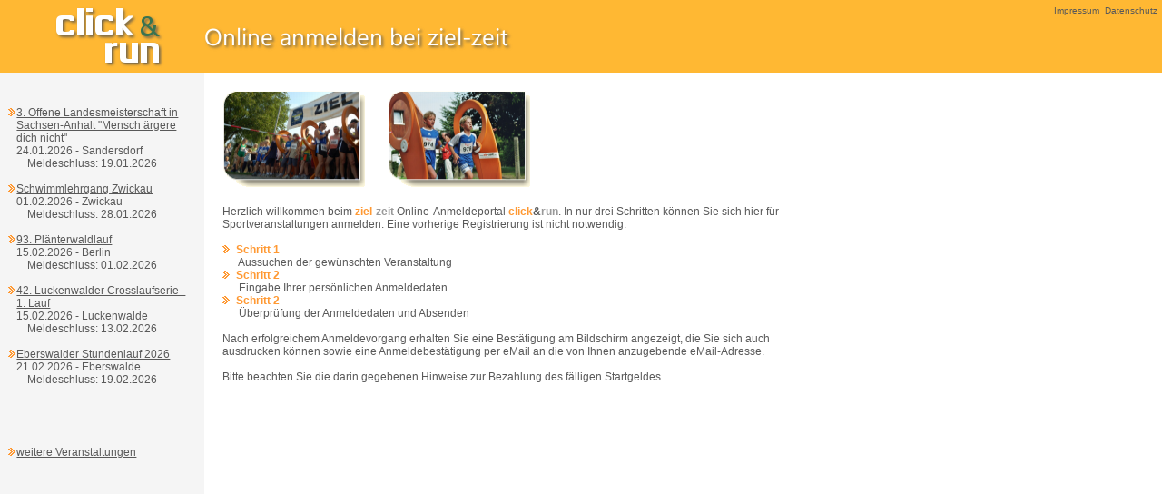

--- FILE ---
content_type: text/html; charset=UTF-8
request_url: https://anmeldung.laufauswertung.com/Anmeldung/reghome.php
body_size: 8770
content:
<html>
<head>
<!DOCTYPE html PUBLIC "-//W3C//DTD XHTML 1.0 Strict//EN" "http://www.w3.org/TR/xhtml1/DTD/xhtml1-strict.dtd">
<meta http-equiv="Content-Language" content="de">
<meta http-equiv="Content-Type" content="text/html; charset=UTF-8">
<link type="image/x-icon" rel="shortcut icon" href="favicon.ico">
<link rel="icon" type="image/png" href="favicon.png" sizes="48x48">
<meta name="viewport" content="width=device-width, initial-scale=1.0">
<link rel="stylesheet" type="text/css" href="format.css">

<!--JQuery-->
<link rel="stylesheet" href="JQuery/ui/jquery-ui.css">
<link rel="stylesheet" href="JQuery/ui/jquery-ui.theme.css">
<script src="JQuery/jquery-3.4.1.min.js" type="text/javascript"></script>
<script src="JQuery/ui/jquery-ui.min.js"></script>


<!--FancyBox  -->
<link rel="stylesheet" href="fancybox/dist/jquery.fancybox.css" />
<script src="fancybox/dist/jquery.fancybox.min.js"></script>

<script type="text/javascript">

/*Anzeige FancyBox*/
$('[data-fancybox]').fancybox({
    toolbar  : false,
    smallBtn : true
});

/*Layer, die nur im Mobilmodus sichtbar sind ein- und ausblenden*/
function openLayer(Layer) {
    var x = window.innerWidth * 0.95;
    document.getElementById(Layer).style.width = x + 'px';
    document.getElementById(Layer).style.left = 0;
}

function closeLayer(Layer, left) {
    document.getElementById(Layer).style.width = '0px';
    document.getElementById(Layer).style.left = left;
}

//Dialogboxen, die JQuery-UI nutzen
//Auswahlbox Ja/Nein
function confirm(title,msg,id,formvar,action,target)
  {
  //Zieldiv. über dem Meldung mittig angezeigt werden soll
  var mytarget = document.getElementById(target);
  //Variable für vertikale Positionierung des Meldefensters in bezug auf Zieldiv
  var pos_at = "top";
  if (mytarget == "MainWindow")
    {
    pos_at = "center";
    }

  //Breite von Target ermitteln, um MaxBreite festlegen zu können
  var elWidth = document.getElementById('MainWindow').clientWidth;
  var msgWidth = elWidth - 100;
  if (msgWidth > 400)
    {
    msgWidth = 400;
    }
  //dem body der aufrufenden Seite ein div hinzufügen, dass für die Dialogbox benötigt wird
  //wenn man das so macht, muss nicht auf jeder Seite ein solcher div vorgehalten werden
  $('body').append('<div id="dialog"><div id="dialogmsg"></div></div>');
  $('#dialogmsg').html(msg);           //anzuzeigenden Text in das div "dialogmsg" einfügen (als HTML, damit Formatierungen verwendet werden können
  $('#dialog').prop('title', title);   //Titel festlegen
  $('#dialog').dialog({                //ruft Dialog auf
      modal: true,                     //modales Fenster
      dialogClass: "no-close",         //verweist auf Klasse in CSS, die festlegt, das Close-Button nicht zu sehen ist
      closeOnEscape: false,            //nicht mit ESC schließbar
      height:'auto',                   //Höhe
      width:msgWidth,                  //Breite
      show: { duration: 400 },         //Einblenden in 400msec
      position: {my: "center",
                 at: pos_at,
                 of: mytarget,
                 collision: "fit"
      },
      buttons: {                       //Buttons
        "Ja": function () {
            $(this).dialog('close');   //Funktion des Buttons
            callback(true,id,formvar,action);    //Rückgabewerte: true/false, ID des betreffenden Datensatzes, Bezeichner der abzusendenen Form, Aktion, die ausgelöst werder soll
        },

        "Nein": function () {
            $(this).dialog('close');
            callback(false,id,formvar,action);
        }
      }
    });
  document.getElementById("dialogmsg").style.textAlign = "center";
  }

//Infobox
function inform(title,msg,target)
  {
  //Zieldiv. über dem Meldung mittig angezeigt werden soll
  var mytarget = document.getElementById(target);
  //Variable für vertikale Positionierung des Meldefensters in bezug auf Zieldiv
  var pos_at = "top";
  if (target == "MainWindow")
    {
    pos_at = "center";
    }
  //Breite von Target ermitteln, um MaxBreite festlegen zu können
  var elWidth = document.getElementById('MainWindow').clientWidth;
  var msgWidth = elWidth - 100;
  if (msgWidth > 400)
    {
    msgWidth = 400;
    }
  if (msgWidth < 300)
    {
    msgWidth = 300;
    }

  //Zeilenumbrüche aus Meldung in HTML-Umbrüche umsetzen
  resmsg = msg.replace(/\n/g,'<br>');

  $('body').append('<div id="dialog"><div id="dialogmsg"></div></div>');
  $('#dialogmsg').html(resmsg);        //anzuzeigenden Text in das div "dialogmsg" einfügen (als HTML, damit Formatierungen verwendet werden können
  $('#dialog').prop('title', title);   //Titel festlegen
  $('#dialog').dialog({                //ruft Dialog auf
      modal: true,                     //modales Fenster
      closeOnEscape: false,            //nicht mit ESC schließbar
      height:'auto',                   //Höhe
      width: msgWidth,
      closeText: "Schließen",          //falls Close-Button sichtbar wäre, dann ist das der Tooltip dafür
      show: { duration: 400 },         //Einblenden in 400msec
      position: {my: "center",
                 at: pos_at,
                 of: mytarget,
                 collision: "fit"
      },
      buttons: {                       //Buttons
        "OK": function () {
            $(this).dialog('close');   //Funktion des Buttons
        }
      }
    });
  }

function StrInsert(strSrc,intPos,strIns)
{
return strSrc.substring(0,intPos) + strIns + strSrc.substring(intPos,strSrc.length);
}

function doGetCaretPosition (ctrl) {
	var CaretPos = 0;
	// IE Support
	if (document.selection) {

		ctrl.focus ();
		var Sel = document.selection.createRange ();

		Sel.moveStart ('character', -ctrl.value.length);

		CaretPos = Sel.text.length;
	}
	// Firefox support
	else if (ctrl.selectionStart || ctrl.selectionStart == '0')
		CaretPos = ctrl.selectionStart;
	return (CaretPos);

}

function setCaretPosition(ctrl, pos){
	if(ctrl.setSelectionRange)
	{
		ctrl.focus();
		ctrl.setSelectionRange(pos,pos);
	}
	else if (ctrl.createTextRange) {
		var range = ctrl.createTextRange();
		range.collapse(true);
		range.moveEnd('character', pos);
		range.moveStart('character', pos);
		range.select();
	}
}

function getKeyCode(event)
{
  var e = event || window.event;
  return e.keyCode;
}

function CheckPlaceHolder(placeholder,valuestr)
{
var strlen = valuestr.length;
var phlen = placeholder.length;
var mychar = '';
formaterror = false;
//Formatprüfung der Eingabe an Hand des hinterlegten Placeholders
if (strlen != phlen)         //beides hat nicht die gleiche Länge
  {
  formaterror = true;
  }
else
  {
  for (var i=0;i<phlen;i++)
    {
    var phstr = placeholder[i];
    var tstr = valuestr[i];
    if (formaterror == false)
      {
      //Zahlen
      if (phstr == 'h' || phstr == 'm' || phstr == 's' || phstr == '0')
        {
        if (isNaN(tstr))
          {
          formaterror = true;
          }
        };
      };
    if (formaterror == false)
      {
      if (phstr == ':' || phstr == '.' || phstr == ',' || phstr == '-')
        {
        if (tstr != phstr)
          {
          formaterror = true;
          }
        }
      }
    }
  }
if (formaterror == false)
  {
  if (placeholder == 'hh:mm')
    {
    var chktime = valuestr.split(":");
    if (chktime[0] > 23 || chktime[1] > 59)
      {
      formaterror = true;
      }
    }
  }

return formaterror;
}

function CheckValidResult(ResultStr)
{
//auf gültige Ergebnisangabe mittels regulärem Ausdruck prüfen
//zur Zeit auf Ergebnisse bis 9:59:59 beschränkt
//keine Distanzangabe, keine längere Laufzeit
var regexp = /[0-9]:[0-5][0-9]:[0-5][0-9]/;
var correct = regexp.test(ResultStr);
return correct;
}

function GetNextDay(S_OldDate)
{
if (S_OldDate != '')
  {
  var D_OldDate = S_OldDate.split(".");
  var OldDay = new Date(Date.UTC(D_OldDate[2],(D_OldDate[1]-1),D_OldDate[0]));
  //einen Tag in Millesekunden hinzu
  var NextDay = OldDay.getTime() + 86400000;
  //Werte als Strings erzeugen
  var NewDay = new Date(NextDay).getDate();
  var NewMonth = new Date(NextDay).getMonth()+1;
  var NewYear = new Date(NextDay).getFullYear();
  //Tages und Monatsangaben in jedem Falle zweistelling
  if((String(NewDay)).length == 1)
      NewDay = '0' + NewDay;
  if((String(NewMonth)).length == 1)
      NewMonth = '0' + NewMonth;
  return NewDay + '.' + NewMonth + '.' + NewYear;
  }
else
  {
  return '';
  }
}

//Formatierung von Datumseingaben in das im deutschen gebräuchliche Datumsformat
function FormatBirthday(event,id)
{
var bday_str = document.getElementById(id).value;
var old_len = bday_str.length;
var new_bday_str = bday_str;
var cur_pos = doGetCaretPosition(document.getElementById(id));
//entferne alle Punkte
bday_str = bday_str.replace(/\./g, '');
//füge, an der 3. und 6. Stelle einen Punkt ein
if (getKeyCode(event) != 8)
  {
  if (bday_str.length >= 3)
    {
    new_bday_str = StrInsert(bday_str,2,'.');
    if (new_bday_str.length > old_len)
      cur_pos++;
    }
  if (new_bday_str.length >= 5)
    {
    new_bday_str = StrInsert(new_bday_str,5,'.');
    if (new_bday_str.length > old_len)
      cur_pos++;
    }
  }
document.getElementById(id).value = new_bday_str;
//Cursorposition setzen (ist vor allem wichtig, wenn Text eingefügt wird
//ansonsten springt Caret jedesmal ans Ende
setCaretPosition(document.getElementById(id),cur_pos);
}

function delimiter(id)
{
//ersetzt ggf. Komma in Währungsangaben und setzt Nachkommastellen
var zahl = document.getElementById(id).value;
if (zahl.indexOf('.') == 0 || zahl.indexOf(',') == 0)
  zahl = zahl + '.00'
else
  {
   if (zahl.indexOf(',') > -1)
    {
    var n = zahl.indexOf(',');
    new_value = zahl.substr(0,n) + '.' + zahl.substr(n+1);
    zahl = new_value;
    };
  zahl = formatZahl(zahl,2,true);
  };
document.getElementById(id).value = zahl;
}

function formatZahl(zahl, k, fix)
{
  if(!k) k = 0;
  var neu = '';
  // Runden
  var f = Math.pow(10, k);
  zahl = '' + parseInt( zahl * f + (.5 * (zahl > 0 ? 1 : -1)) ) / f ;
  // Komma ermitteln
  var idx;
  if (zahl.indexOf(',') > -1)
    idx = zahl.indexOf(',');
  else
    idx = zahl.indexOf('.');
  // fehlende Nullen einfügen
  if(fix)
  {
       zahl += (idx == -1 ? '.' : '' )
       + f.toString().substring(1);
  }
  // Nachkommastellen ermittlen
  idx = zahl.indexOf('.');
  if( idx == -1) idx = zahl.length;
  else neu = '.' + zahl.substr(idx + 1, k);
  // Tausendertrennzeichen
  while(idx > 0)
  {
      if(idx - 3 > 0)
      neu = '.' + zahl.substring( idx - 3, idx) + neu;
      else
      neu = zahl.substring(0, idx) + neu;
      idx -= 3;
  }
  return neu;
}

/*
// Führende und Abschließende Whitespaces (Leerzeichen, Tabulatoren, ...)
// aus der übergebenen Zeichenkette entfernen.
function trim(zeichenkette)
  {
  // Erst führende, dann Abschließende Whitespaces entfernen
  // und das Ergebnis dieser Operationen zurückliefern
  return zeichenkette.replace (/^\s+/, '').replace (/\s+$/, '');
  }*/

//Namensangaben auf Groß-Kleinschreibung prüfen
function validiere(s)
  {
  //zuerst alles in Kleinbuchstaben umwandeln
  s = s.toLowerCase();
  //nach jedem Leerzeichen oder Bindestrich den ersten Buchstaben gross, wenn es keine
  //Namenspräposition ist
  //zuerst Bindestriche prüfen
  var NameArray = s.split('-');
  for (var n=0;n<NameArray.length;n++)
    {
    var TN = NameArray[n];
    if (TN != 'Von' && TN != 'Van' && TN != 'De' && TN != 'Der' && TN != 'Le' && TN != 'Vom'
        && TN != 'von' && TN != 'van' && TN != 'de' && TN != 'der' && TN != 'le' && TN != 'vom')
      {
      NameArray[n] = TN.substr(0, 1).toUpperCase() + TN.substr(1);
      }
    else
      {
      NameArray[n] = TN.toLowerCase();
      }
    }
  var clear = NameArray[0];
  if (NameArray.length > 1)
    {
    for (var n=1;n<NameArray.length;n++)
      {
      clear = clear + '-' + NameArray[n];
      }
    }
  //danach auf Leerzeichen prüfen
  var NameArray = clear.split(' ');
  for (var n=0;n<NameArray.length;n++)
    {
    var TN = NameArray[n];
    if (TN != 'Von' && TN != 'Van' && TN != 'De' && TN != 'Der' && TN != 'Le' && TN != 'Vom'
        && TN != 'von' && TN != 'van' && TN != 'de' && TN != 'der' && TN != 'le' && TN != 'vom')
      {
      NameArray[n] = TN.substr(0, 1).toUpperCase() + TN.substr(1);
      }
    else
      {
      NameArray[n] = TN.toLowerCase();
      }
    }
  var clear = NameArray[0];
  if (NameArray.length > 1)
    {
    for (var n=1;n<NameArray.length;n++)
      {
      clear = clear + ' ' + NameArray[n];
      }
    }
  return clear;
  }

//Geburtsdaten auf Plausibilität prüfen
function CheckBirthday(birthday)
{
var NoError = true;
if (birthday == "TT.MM.JJJJ")
  {
  return false;
  }
if (birthday.indexOf("T") > 0)
  {
  return false;
  }
if (birthday.indexOf("M") > 0)
  {
  return false;
  }
if (birthday.indexOf("J") > 0)
  {
  return false;
  }
//zweistellige Tagesangabe
if (birthday.indexOf(".") != 2)
  {
  return false;
  }
  else
  {
  day = birthday.substring(0,2);
  birthday = birthday.substr(3,birthday.length-3);
  //zweistellige Monatsangabe
  if (birthday.indexOf(".") != 2)
    {
    return false;
    }
  else
    {
    month = birthday.substring(0,2);
    year = birthday.substr(3,birthday.length-3);
    //4 stellige Jahresangabe
    if (year.length < 4)
      {
      return false;
      }
    else
      {
      if (year == 0)
        {
        return false
        }
      else
        {
        //auf gültiges Datum prüfen
        //Jahresangabe in der Zukunft bzw. alter kleiner als 1 Jahre?
        var current_date = new Date();
        var current_year = current_date.getFullYear();
        if (current_year - year < 1)
          {
          return false;
          }
        else
          {
          //älter als 99 Jahre?
          if (current_year - year > 99)
            {
            return false;
            }
          else
            {
            //Monat größer als 12??
            if (month > 12 || month < 0)
              {
              return false;
              }
            else
              {
              //auf reguläre Tageszahl im Monat prüfen
              if (day > 31 || day < 0)
                {
                return false;
                }
              else
                {
                if (month==2 || month==4 || month==6 || month==9 || month==11)
                  {
                  if (day > 30 || day < 0)
                    {
                    return false;
                    }
                  else
                    {
                    //Schaltjahr??
                    if (year % 4 == 0)
                      {
                      if (month == 2 && day > 29)
                        {
                        return false;
                        }
                      }
                    else
                      {
                      if (month == 2 && day > 28)
                        {
                        return false;
                        }
                      }
                    }
                  }
                }
              }
            }
          }
        }
      }
    }
  }
//wenn bis hierher ohne Fehler, dann Rückgabe True
return NoError;
}

function emailCheck (emailStr)
{
  emailStr = emailStr.trim();
  var err_mess = '';
  //Feld überhaupt ausgefüllt?

  if (emailStr == "")
  {
  err_mess = ("Bitte geben Sie eine eMail-Adresse an!");
  return err_mess;
  }

  // Test country oder TLD.
  //  1 für testen, 0 nicht testen
  var checkTLD=1;

  // TLDs Liste
  var knownDomsPat=/^(com|net|org|edu|int|mil|gov|arpa|biz|aero|name|coop|info|pro|museum|academy)$/;

  // user@domain format
  var emailPat=/^(.+)@(.+)$/;

  // Liste zeichen ( ) < > @ , ; : \ " . [ ]
  var specialChars="\\(\\)><@,;:\\\\\\\"\\.\\[\\]";
  var validChars="\[^\\s" + specialChars + "\]";

  // in Anführungszeichen? (dann sind special charakters erlaubt)
  var quotedUser="(\"[^\"]*\")";

  // domains mit IP addressen

  var ipDomainPat=/^\[(\d{1,3})\.(\d{1,3})\.(\d{1,3})\.(\d{1,3})\]$/;

  var atom=validChars + '+';
  var word="(" + atom + "|" + quotedUser + ")";
  var userPat=new RegExp("^" + word + "(\\." + word + ")*$");
  var domainPat=new RegExp("^" + atom + "(\\." + atom +")*$");
  var matchArray=emailStr.match(emailPat);

  if (matchArray==null)
    {// test Anzahl der @
    err_mess = "eMail-Adresse fehlerhaft (Bitte prüfen Sie auf ''@''-Zeichen und Punkte)";
    return err_mess;
    }

  var user=matchArray[1];
  var domain=matchArray[2];

  // test gültige ASCII characters (0-127).

  for (i=0; i<user.length; i++)
    {
    if (user.charCodeAt(i)>127)
      {
      err_mess = "Username vor dem ''@'' hat ungültige Zeichen !";
      return err_mess;
      }
    };

  if (user.match(userPat)==null)
    {// user nicht OK
    err_mess = ("Adresse vor dem ''@'' ist ungültig !");
    return err_mess;
    }

  // IP addresse OK ?
  var IPArray=domain.match(ipDomainPat);
  if (IPArray!=null)
    {
    // es handelt sich um eine IP-Adresse

    for (var i=1;i<=4;i++)
      {
      if (IPArray[i]>255)
        {
        err_mess = "Empf\u00e4nger der IP-Adresse ist ung\u00fcltig !";
        return err_mess;
        }
      }
    return err_mess;
    }

  // Domain ist ein "symbolic name",  gültig ?

  var atomPat=new RegExp("^" + atom + "$");
  var domArr=domain.split(".");
  var len=domArr.length;
  for (i=0;i<len;i++)
    {
    if (domArr[i].search(atomPat)==-1)
      {
      err_mess = "Domainname ist ung\u00fcltig !";
      return err_mess;
      }
    }

  /*
  domain name valid, testen bekannte top-level domain
  hostname vorangestellt ?
  */

  if (checkTLD && domArr[domArr.length-1].length!=2 &&
  domArr[domArr.length-1].search(knownDomsPat)==-1)
    {
    err_mess = "email-Adresse muss mit bekannter Top Level-Domain<br />(z.B. '.de','.com','.org' etc.) oder 2 Zeichen enden !";
    return err_mess;
    }

  // hostname vorangestellt ?

  if (len<2)
    {
    err_mess = "hostname fehlt!";
    return err_mess;
    }

  // hier angekommen ist alles OK
  return err_mess = '';
};

// Modulo 97 for huge numbers given as digit strings.
//gefunden im Web
function mod97(digit_string)
{
  var m = 0;
  for (var i = 0; i < digit_string.length; ++i)
    m = (m * 10 + parseInt(digit_string.charAt(i))) % 97;
  return m;
}

function ShowCouponErrMsg()
{
  var msg  = "Sie haben die maximal mögliche Anzahl von Versuchen, eine Gutscheinnummer einzugeben, erreicht.<br /><br />";
      msg += "Um einen Missbrauch zu verhindern, sind weitere Versuche nicht möglich. ";
      msg += "Für diesen Anmeldevorgang können somit keine Gutscheine mehr eingelöst werden.<br /><br />";
      msg += "Bitte gehen Sie weiter zum nächsten Schritt oder brechen Sie den Anmeldevorgang komplett ab.";
inform("Fehler", msg, "MainWindow");
}
</script>


</html><input type='hidden' id='VInfo' value='0'></head><body><div class='PageHead'><a href='#' onclick='openLayer("MainMenue")'><img src='Images/MenueIcon.svg' class='MenueIcon' alt='' /><div class='MenueTextLeft'>Menü</div></a><div class='PageHeadlogo'><img src='Images/logo.png' alt='' /><span style='font-size:10px;font-weight:normal;text-align:right;float:right;margin-right:5px;'><a title='Impressum' data-fancybox data-type='iframe' data-src='impressum.htm'
          data-options='{
                  "type" : "iframe",
                  "smallBtn" : true,
                  "iframe" : {"preload" : true,
                  "css" : {"width" : "100%",
                             "height": "100%"}
                  }
          }'
          href='javascript:;'>Impressum</a>&nbsp;&nbsp;<a title='Datenschutz' data-fancybox data-type='iframe' data-src='datenschutz.htm'
          data-options='{
                  "type" : "iframe",
                  "smallBtn" : true,
                  "iframe" : {"preload" : true,
                  "css" : {"width" : "100%",
                             "height": "100%"}
                  }
          }'
          href='javascript:;'>Datenschutz</a></span></div><div class='PageHeadLineMobile'><span style='display:inline-block;margin-top:10px;'>click&run - Online-Anmeldeportal</span><span style='font-size:10px;font-weight:normal;text-align:right;float:right;margin-right:5px;'><a title='Impressum' data-fancybox data-type='iframe' data-src='impressum.htm'
          data-options='{
                  "type" : "iframe",
                  "smallBtn" : true,
                  "iframe" : {"preload" : true,
                  "css" : {"width" : "100%",
                             "height": "100%"}
                  }
          }'
          href='javascript:;'>Impressum</a><br><a title='Datenschutz' data-fancybox data-type='iframe' data-src='datenschutz.htm'
          data-options='{
                  "type" : "iframe",
                  "smallBtn" : true,
                  "iframe" : {"preload" : true,
                  "css" : {"width" : "100%",
                             "height": "100%"}
                  }
          }'
          href='javascript:;'>Datenschutz</a></span></div></div><script type="text/javascript">
function closeMenue() {
  //Darstellungsart des CloseBtns ermitteln, bei "Block" (--> Handy) das Menü verbergen, bei "None" (--> Desktop)bleibt es sichtbar
  //diese Prozedur wird benötigt, um im Handymodus nach Auswahl "weitere Veranstaltungen" das Navigationsmenü zu schließen während es
  //im Desktopmodus sichtbar im Hintergrund bestehen bleibt)
  let elem = document.getElementById('closebtn');
  var vis = window.getComputedStyle(elem).getPropertyValue('display');
  if (vis === 'block')
    {
    document.getElementById('MainMenue').style.width = 0;
    document.getElementById('MainMenue').style.left = -15;
    }
}
</script>

<div id='MainMenue' class='MainMenue'><div id='closebtn' class='closebtn'><a href='javascript:' onclick='closeMenue()'>&times;</a></div><ul><li><a href='index.php?VID=B184F65DC8'>3. Offene Landesmeisterschaft in Sachsen-Anhalt "Mensch ärgere dich nicht"</a><div class='li_text'>24.01.2026&nbsp;-&nbsp;Sandersdorf<br>&nbsp;&nbsp;&nbsp;&nbsp;Meldeschluss: 19.01.2026<br />&nbsp;</div><div class='m_li_text'>24.01.2026&nbsp;&nbsp;(Meldeschluss: 19.01.2026)</div></li><li><a href='index.php?VID=6C57D5F236'>Schwimmlehrgang Zwickau</a><div class='li_text'>01.02.2026&nbsp;-&nbsp;Zwickau<br>&nbsp;&nbsp;&nbsp;&nbsp;Meldeschluss: 28.01.2026<br />&nbsp;</div><div class='m_li_text'>01.02.2026&nbsp;&nbsp;(Meldeschluss: 28.01.2026)</div></li><li><a href='index.php?VID=0FE08326B2'>93. Plänterwaldlauf</a><div class='li_text'>15.02.2026&nbsp;-&nbsp;Berlin<br>&nbsp;&nbsp;&nbsp;&nbsp;Meldeschluss: 01.02.2026<br />&nbsp;</div><div class='m_li_text'>15.02.2026&nbsp;&nbsp;(Meldeschluss: 01.02.2026)</div></li><li><a href='index.php?VID=7A359E2609'>42. Luckenwalder Crosslaufserie - 1. Lauf</a><div class='li_text'>15.02.2026&nbsp;-&nbsp;Luckenwalde<br>&nbsp;&nbsp;&nbsp;&nbsp;Meldeschluss: 13.02.2026<br />&nbsp;</div><div class='m_li_text'>15.02.2026&nbsp;&nbsp;(Meldeschluss: 13.02.2026)</div></li><li><a href='index.php?VID=9A52001FA9'>Eberswalder Stundenlauf 2026</a><div class='li_text'>21.02.2026&nbsp;-&nbsp;Eberswalde<br>&nbsp;&nbsp;&nbsp;&nbsp;Meldeschluss: 19.02.2026<br />&nbsp;</div><div class='m_li_text'>21.02.2026&nbsp;&nbsp;(Meldeschluss: 19.02.2026)</div></li></ul><div><br><br><ul><li><a title='weitere Veranstaltungen' data-fancybox data-type='iframe' data-src='all_events.php'
            data-options='{
                    "type" : "iframe",
                    "smallBtn" : true,
                    "iframe" : {"preload" : true,
                    "css" : {"width" : "850px",
                               "height": "100%"}
                    }
            }'
            href='javascript:;' onclick='closeMenue()'>weitere Veranstaltungen</a></li></div></div>
<div id='MainWindow' class='MainWindow'>

  <img class='teaser_img' src="Images/teaser2.png" width="162" height="106">
  <img class='teaser_img' src="Images/teaser1.png" width="162" height="106">

  <div class='teaser_txt'>
  Herzlich willkommen beim <b><font color="#FF9933">ziel</font>-<font color="#999999">zeit</font></b>
  Online-Anmeldeportal <b><font color="#FF9933">click</font>&amp;<font color="#999999">run</font></b>.
  In nur drei Schritten können Sie sich hier für Sportveranstaltungen
  anmelden. Eine vorherige Registrierung ist nicht notwendig.
  <br /><br />
  <img border="0" src="Images/link.gif" width="9" height="9"><b>&nbsp;&nbsp;<font color="#FF9933">Schritt 1</font></b><br />
    &nbsp;&nbsp;&nbsp;&nbsp;&nbsp;&nbsp;Aussuchen der gewünschten Veranstaltung
  <br />
  <img border="0" src="Images/link.gif" width="9" height="9"><b>&nbsp;&nbsp;<font color="#FF9933">Schritt 2</font></b><br />
    &nbsp;&nbsp;&nbsp;&nbsp;&nbsp;&nbsp;Eingabe Ihrer persönlichen Anmeldedaten
  <br />
  <img border="0" src="Images/link.gif" width="9" height="9"><b>&nbsp;&nbsp;<font color="#FF9933">Schritt 2</font></b><br />
    &nbsp;&nbsp;&nbsp;&nbsp;&nbsp;&nbsp;Überprüfung der Anmeldedaten und Absenden
  <br /><br />
  Nach erfolgreichem Anmeldevorgang erhalten Sie eine
  Bestätigung am Bildschirm angezeigt, die Sie sich auch ausdrucken können
  sowie eine Anmeldebestätigung per eMail an die von Ihnen anzugebende eMail-Adresse.<br /><br />
  Bitte beachten Sie die darin gegebenen Hinweise zur Bezahlung
  des fälligen Startgeldes.
  </div>
</div>



</html>

--- FILE ---
content_type: text/css
request_url: https://anmeldung.laufauswertung.com/Anmeldung/format.css
body_size: 24894
content:
/*
CSS noch mal durchgehen, welche Styleinformationen f�r mehrere
Klassen gelten und welche dann spezifisch sind
Stichwort: CASCADING Stylesheet
Wir wollen doch dieses Mal m�glichst sauberen Code produzieren :-)
Pr�fung auf Verwendung von px bzw. em !!!

*/
/*
* {
  box-sizing: border-box;
}*/

body {
font-family: Verdana, Arial, Helvetica, Geneva;
font-size: 9pt;
color:  #595959;
background-color: #FFFFFF;
margin: 0;
}

.body_construction {
margin-left : 30px;
margin-top : 30px;
}

.MainWindow {
width: 850px;
position: absolute;
left: 225px;
}

.StartlistSoloOuter {
  width:100%;
  display: flex;
  justify-content: center;
}

.StartlistSoloInner {
  width: 850px;
  display: inline-block;
  margin: 0 auto;
}

/*Schriftart f�r alle Elemente, die typischerweise in Forms verwendet werden k�nnen als inherit kennzeichnen*/
input, select, textarea, button {
  font-family:inherit;
}

::placeholder { /* Chrome, Firefox, Opera, Safari 10.1+ */
  padding-left: 3px;
  color: #AAA;
  opacity: 1; /* Firefox */
}

:-ms-input-placeholder { /* Internet Explorer 10-11 */
  padding-left: 3px;
  color: #AAA;
}

::-ms-input-placeholder { /* Microsoft Edge */
  padding-left: 3px;
  color: #AAA;
}

.body_fancybox {
margin-left: 12px;
margin-right: 12px;
margin-top: 20px;
margin-bottom: 20px;
}

.PageHead {
padding-left: 55px;
height: 80px;
line-height:2em;
background-color: #FFB833;
}

.PageHeadLogo {
  display: block;
}

.MainMenue {
position: absolute;
top: .PageHead.Height;
width: 215px;
height: calc(92% - 80px);
padding-right:10px;
padding-top:25px;
background-color: #F5F5F5;
}

.MainMenue a {
text-decoration: underline;
color: #595959;
display: block;
}

a {
text-decoration: underline;
color: #595959;
}

.a_small, .a_large {
text-decoration: none;
color: #595959;
}

.a_large {
font-weight: bold;
}

a:hover, .a_large:hover, .a_small:hover {
  color: #990000;
}

a:visited, .a_large:visited, .a_small:visited  {
  color: #595959;
}

.MainMenue ul {margin-left: -1.8em; list-style: none; }
.MainMenue ul li { position: relative; line-height: 120%}
.MainMenue ul li::before {
     position:absolute;
     left: -0.8em;
     margin-top:2px;
     content: url(Images/link.gif) " "
}

.EventHead, .EventLinks, .Steps, .WorkSpace {
  padding-left: 10px;
  padding-right: 10px;
  position: relative;
  left: 0;
  width: 100%;
  top: 0;
}

.EventHead {
background-color: #FFF;
height: 30px;
font-size: 1.3em;
color: #FF9B04;
font-weight: bold;
line-height: 40px;
margin-bottom:5px;
}

.PopupHead {
background-color: #FFF;
text-align: center;
padding-top: 10px;
padding-bottom: 10px;
font-size: 16px;
color: #FF9B04;
font-weight: bold;
border-bottom-style: solid;
border-bottom-width: 1px;
border-bottom-color: #FFB833;
}

.EventLinks {
border-bottom-style: solid;
border-bottom-color: #818181;
border-bottom-width: thin;
height: 40px;
padding-left: 0;
margin-bottom: 8px;
}

.EventLinks ul {margin: 0; padding:0;}

.EventLinks li {
  float: left;
  list-style: none;
  padding: 5px 15px 5px 15px;
}

.Steps {
height: 25px;
margin-top: 0px;
/*margin-bottom: 10px;*/
}

.steps_active {
float: left;
color: #FFB833;
}

.steps_active img, .steps_inactive img {display: block;}

.steps_active span, .steps_inactive span {
  position: absolute;
  bottom: 8px;
  width: 120px;
  text-align: left;
  padding-left: 20px;
}

.steps_inactive {
float: left;
color: #CCC;
}

.WorkSpace, .WorkSpace_Left, .WorkSpace_Right {
height: calc(100% - 8em);
}

.WorkSpace {
/*border-style: solid;
border-width: 1px; */
min-height: 400px;
}

.WorkSpace_Left {
float: left;
width: 275px;
height: 418px;
border-right-style: dotted;
border-right-width: 1px;
padding-top: 15px;
padding-right: 10px;
padding-left: 15px;
}

.WorkSpace_Right {
float: right;
width: 525px;
height: 100%;
padding-left:5px;
padding-top: 15px;
}

.SingleDisz, .TeamDisz {
  height: 205px;
}

.TeamDisz {
  padding-top: 10px;
  border-top-style: dotted;
  border-top-width: 1px;
}

.dottedLine {
  width:100%;
  border-color: #595959;
  border-top-style: dotted;
  border-top-width: 1px;
  margin-bottom:5px;
  margin-top:5px;
}

.selectedLine {
  border-color: #595959;
  border-top-style: dotted;
  border-top-width: 1px;
  border-bottom-style: dotted;
  border-bottom-width: 1px;
  font-weight: bold;
}

.InfoSingle, .InfoTeam, .InfoSingleLarge {
  /* hide text if it more than N lines  */
  overflow: hidden;
  /* for set '...' in absolute position */
  position: relative;
  /* use this value to count block height */
  line-height: 1.2em;
  /* max-height = line-height (1.2) * lines max number (73) */
  min-height: 7.2em;
  /* fix problem when last visible word doesn't adjoin right side  */
  text-align: justify;
  /* place for '...' */
  margin-right: 0.5em;
  margin-top: 1.2em;
  padding-right: 1em;
}

/* create the ... */
.InfoSingle:before {
  /* points in the end */
  content: '...';
  /* absolute position */
  position: absolute;
  /* set position to right bottom corner of block */
  right: 0;
  bottom: 0;
}
/* hide ... if we have text, which is less than or equal to max lines */
.InfoSingle:after {
  /* points in the end */
  content: '';
  /* absolute position */
  position: absolute;
  /* set position to right bottom corner of text */
  right: 0;
  /* set width and height */
  width: 2em;
  height: 7.2em;
  margin-top: 0.2em;
  /* bg color = bg color under block */
  background: white;
}

#cb1 {
  position: absolute;
  top: -9999px;
  left: -9999px;
}

#cb1:checked ~ div#div1 {
  height:auto;
}

/* create the ... */
.InfoTeam:before {
  /* points in the end */
  content: '...';
  /* absolute position */
  position: absolute;
  /* set position to right bottom corner of block */
  right: 0em;
  bottom: 0;
}

/* hide ... if we have text, which is less than or equal to max lines */
.InfoTeam:after {
  /* points in the end */
  content: '';
  /* absolute position */
  position: absolute;
  /* set position to right bottom corner of text */
  right: 0;
  /* set width and height */
  width: 2em;
  height: 9.6em;
  margin-top: 0.2em;
  /* bg color = bg color under block */
  background: white;
}

#cb2 {
  position: absolute;
  top: -9979px;
  left: -9979px;
}

#cb2:checked ~ div#div2 {
  height:auto;
}

.InfoSingleLarge {
  height: 30em;
}

/* create the ... */
.InfoSingleLarge:before {
  /* points in the end */
  content: '...';
  /* absolute position */
  position: absolute;
  /* set position to right bottom corner of block */
  right: 0.5em;
  bottom: 0;
}

/* hide ... if we have text, which is less than or equal to max lines */
.InfoSingleLarge:after {
  /* points in the end */
  content: '';
  /* absolute position */
  position: absolute;
  /* set position to right bottom corner of text */
  right: 0;
  /* set width and height */
  width: 2em;
  height: 30em;
  margin-top: 0.2em;
  /* bg color = bg color under block */
  background: white;
}

.btn {
  display: inline-block;
  /*padding-right: 8px;*/
  width: 200px;
  margin-top: 10px;
  margin-bottom: 0;
  margin-right: 10px;
  color:  #595959;
  font-weight: normal;
  line-height: 1.42857143;
  text-align: center;
  white-space: nowrap;
  vertical-align: middle;
  -ms-touch-action: manipulation;
      touch-action: manipulation;
  cursor: pointer;
  -webkit-user-select: none;
     -moz-user-select: none;
      -ms-user-select: none;
          user-select: none;
  background-image: none;
  border: 1px solid;
  border-radius: 4px;
  border-color: #818181;
}

.btn:focus,
.btn:active:focus,
.btn.active:focus,
.btn.focus,
.btn:active.focus,
.btn.active.focus {
  outline: thin dotted;
  outline: 5px auto -webkit-focus-ring-color;
  outline-offset: -2px;
}
.btn:hover,
.btn:focus,
.btn.focus {
  color: #262626;
  text-decoration: none;
  border-color: #FFB833;
}
.btn:active,
.btn.active {
  background-image: none;
  outline: 0;
  -webkit-box-shadow: inset 0 3px 5px rgba(0, 0, 0, .125);
          box-shadow: inset 0 3px 5px rgba(0, 0, 0, .125);
}
.btn.disabled,
.btn[disabled],
fieldset[disabled] .btn {
  cursor: not-allowed;
  filter: alpha(opacity=65);
  -webkit-box-shadow: none;
          box-shadow: none;
  opacity: .65;
}

.AuswahlBoxSingle select, .AuswahlBoxSingleSmall select, .AuswahlBoxTeam select,
.AuswahlBoxSingle_inactive select, .AuswahlBoxSingleSmall_inactive select, .AuswahlBoxTeam_inactive select,
.inputs, .inputs_money, .inputsPLZ, .inputsLand, .inputs_inactive,.inputsPLZ_inactive, .inputsLand_inactive {
  font-size:1em;
  margin-top: 2px;
  border-style: solid;
  border-width: 1px;
  border-color: #777777;
}

.AuswahlBoxSingle select, .AuswahlBoxSingleSmall select, .AuswahlBoxTeam select,
.inputs, .inputs_money, .inputsPLZ, .inputsLand {
  color:  #595959;
  background-color: #ffffff;
}

.AuswahlBoxSingle_inactive select, .AuswahlBoxSingleSmall_inactive select, .AuswahlBoxTeam_inactive select,
.inputs_inactive,.inputsPLZ_inactive, .inputsLand_inactive {
  color: #888888;
  background-color: #EFEFEF;
}

.AuswahlBoxSingle select, .AuswahlBoxTeam select, .inputs, .inputs_inactive, .inputs_incative_small,
.AuswahlBoxSingle_inactive select, .AuswahlBoxTeam_inactive select {
  width: 280px;
}

.AuswahlBoxSingleSmall select, .AuswahlBoxSingleSmall_inactive select  {
  width: Auto;
}

.inputs_money {
  text-align: right;
  padding-right: 2px;
  padding-left: 2px;
}

.inputs_money, .inputsPLZ, .inputsPLZ_inactive {
  width: 50px;
}

.inputsLand, .inputsLand_inactive {
  width: 25px;
}

.input_wrapper, .input_wrapper_leer {
  margin-left: 20px;
  margin-top:10px;
}

.val_wrapper {
  margin-left: 20px;
  margin-bottom:-10px;
}

.radiogroup {
  width: 280px;
}

.closebtn a {text-decoration: none;}

/* Divs und Klassen, die nur mobil angezeigt werden, ausblenden */
.closebtn, .MenueIcon, .PageHeadLineMobile, .StepsMobile,
.InfoLayer, .m_li_text, .mobile, .ImpressumMobile, .MenueTextLeft {
display: none;
}

.td_cat {
  font-size: 9pt;
  font-weight: bold;
  text-align: right;
  vertical-align: top;
  margin-right:5px;
  margin-top:10px;
  margin-bottom:10px;
  margin-left:0px;
}

.td_content {
  font-size: 9pt;
  font-weight: normal;
  text-align: left;
  vertical-align: top;
  margin-right:0px;
  margin-top:10px;
  margin-bottom:10px;
  margin-left:5px;
}

.LineBreak {
font-size: 2pt;
}

.LineBreakLarge {
font-size: 6pt;
}

.LineBreakExtraLarge {
font-size:12pt;
}

.desktop {
  display: block;
}

.body_head {
width: 92%;
color: #FF9B04;
font-weight: bold;
font-size: 16px;
border-bottom-style: solid;
border-bottom-width: 1px;
border-bottom-color: #FFB833;
border-left-style: solid;
border-left-width: 1px;
border-left-color: #FFB833;
-webkit-border-bottom-left-radius: 4px;
-khtml-border-bottom-left-radius: 4px;
-moz-border-bottom-left-radius: 4px;
border-bottom-left-radius: 4px;
margin-top: 15px;
margin-left:10px;
padding-left: 15px;
padding-bottom: 10px;
}

/*Formatierungen Tabellen*/
.table_res  {
font-size: 11px;
border-spacing:0;
border: 1px solid #FFB833;
-webkit-border-radius: 6px;
-khtml-border-radius: 6px;
-moz-border-radius: 6px;
border-radius: 6px;
-webkit-box-shadow: 1px 1px 3px #999999;
-khtml-box-shadow: 1px 1px 3px #999999;
-moz-box-shadow: 1px 1px 3px #999999;
box-shadow: 1px 1px 3px #999999;
}

.table_head_small {
/*font-family:  Verdana, Arial, Helvetica, Geneva;*/
background-color: #FFB833;
padding-left: 5px;
padding-right: 2px;
padding-bottom: 5px;
vertical-align: bottom;
}

.res_line1  {
background-color: #FFF;
border-bottom-width: 1px;
border-bottom-color: #FFFDC3;
border-bottom-style: solid;
padding-left: 5px;
padding-right: 2px;
}

.res_line2  {
/*background-color: #FFF3DB;*/
background-color: #EEEEEE;
border-bottom-width: 1px;
border-bottom-color: #FFF;
border-bottom-style: solid;
padding-left: 5px;
padding-right: 2px;
}

.res_line1_img  {
background-color: #FFF;
padding-left: 2px;
padding-right: 5px;
}

.res_line2_img  {
background-color: #EEEEEE;
padding-left: 2px;
padding-right: 5px;
}

.table_bottom {
color: white;
background-color: #FFB833;
padding-left: 10px;
padding-right: 10px;
}

/*Ende Tabellen*/

/*"Tabellen" responsive*/
.report_head, .report_res1, .report_res2  {
display: inline-block;
font-size: 0.9em;
padding-left: 5px;
padding-right: 2px;
padding-bottom: 5px;
padding-top: 5px;
vertical-align: text-top;
white-space: nowrap;
overflow: hidden;
text-overflow: ellipsis;
line-height: 24px;
}

.report_head {
background-color: #FFB833;
}

.report_res1 {
background-color: #FFF;
}

.report_res2 {
background-color: #EEEEEE;
}

.cell_right {
  text-align: right;
}

.error_notation {
background-color: #FFD88F;
width:90%;
font-family: Verdana, Arial, Helvetica, Geneva;
font-size: 8pt;
color: #BB0000;
padding-top: 15px;
padding-bottom: 15px;
padding-left: 15px;
padding-right: 15px;
border-radius: 5px;
border-color: #EA0000;
border-style: solid;
border-width: 1px;
-webkit-border-top-left-radius: 4px;
-khtml-border-top-left-radius: 4px;
-moz-border-top-left-radius: 4px;
border-top-left-radius: 4px;
-webkit-border-top-right-radius: 4px;
-khtml-border-top-right-radius: 4px;
-moz-border-top-right-radius: 4px;
border-top-right-radius: 4px;
-webkit-border-bottom-left-radius: 4px;
-khtml-border-bottom-left-radius: 4px;
-moz-border-bottom-left-radius: 4px;
border-bottom-left-radius: 4px;
-webkit-border-bottom-right-radius: 4px;
-khtml-border-bottom-right-radius: 4px;
-moz-border-bottom-right-radius: 4px;
border-bottom-right-radius: 4px;
-webkit-box-shadow: 1px 1px 3px #999999;
-khtml-box-shadow: 1px 1px 3px #999999;
-moz-box-shadow: 1px 1px 3px #999999;
box-shadow: 1px 1px 3px #999999;
}

.floatTextLeft, .floatTextRight, .teaser_txt  {
padding-top:20px;
padding-bottom:20px;
padding-left:20px;
padding-right:20px;
}

.floatTextLeft {
  float: left;
  width: 90%;
}

.TextRed {
  color: #BB0000;
  width: 100%;
}

.floatTextRight {
  float: right;
  width: 90%;
}

.valText {
  margin-top:1px;
  padding-left: 10px;
}

.head1, .head2, .head3 {
  font-weight: bold;
}

.head1 {
  font-size: 14pt;
}

.head2, .head3 {
  border-style: dotted;
  border-top-width:1px;
  border-left-width:0;
  border-right-width:0;
  border-bottom-width:1px;
}

.head2  {
  font-size: 10pt;
  background-color: #E6E6E6;
  padding:5px;
}

.head3 {
  font-size: 9pt;
  background-color: #F6F6F6;
  padding-left:5px;
  padding-right:5px;
  padding-top:3px;
  padding-bottom:3px;
}

.ctrlLeft {
float:left;
padding-top:5px;
padding-bottom:5px;
}

.ctrlDescr {
  display: inline-block;
  /* ohne <br /> im Quellcode oder wenn <br /> per CSS ausgeblendet:
  min-width: 51%;*/
  width: 85%;
  padding-left:0.2em;
  padding-top:3px;
}

.input_descr, .valDescr {
  font-size: 0.8em;
}

.valDescr {
  font-weight: bold;
  margin-top:3px;
}

.teaser_img {
  float: left;
  margin-left:20px;
  margin-right:0px;
  margin-top:20px;
  margin-bottom:0px;
}

.teaser_txt {
  float: left;
  width: 75%;
}

.div_notation, .div_highlight {
color: #464A4A;
padding-top: 5px;
padding-bottom: 10px;
padding-left: 10px;
padding-right: 10px;
border-radius: 5px;
border-color: #595959;
border-style: solid;
border-width: 1px;
-webkit-border-top-left-radius: 4px;
-khtml-border-top-left-radius: 4px;
-moz-border-top-left-radius: 4px;
border-top-left-radius: 4px;
-webkit-border-top-right-radius: 4px;
-khtml-border-top-right-radius: 4px;
-moz-border-top-right-radius: 4px;
border-top-right-radius: 4px;
-webkit-border-bottom-left-radius: 4px;
-khtml-border-bottom-left-radius: 4px;
-moz-border-bottom-left-radius: 4px;
border-bottom-left-radius: 4px;
-webkit-border-bottom-right-radius: 4px;
-khtml-border-bottom-right-radius: 4px;
-moz-border-bottom-right-radius: 4px;
border-bottom-right-radius: 4px;
-webkit-box-shadow: 1px 1px 3px #999999;
-khtml-box-shadow: 1px 1px 3px #999999;
-moz-box-shadow: 1px 1px 3px #999999;
box-shadow: 1px 1px 3px #999999;
}

.div_highlight {
background-color: #E6E6E6;
width:650px;
}

.div_notation {
  background-color: #FFB833;
}

.div_rightdown {
  position:absolute;
  bottom:5;
  right:20;
}

/*Klassen f�r ReportLayer*/
.wait {
width:100%;
height:95%;
background-color: #FFF;
display: flex;
align-items: center;
justify-content: center;
}

.loader {
  border: 5px solid #8F8F8F; /* Light grey */
  border-top: 5px solid #FFAA33; /* Orange */
  border-radius: 50%;
  width: 50px;
  height: 50px;
  animation: spin 3s linear infinite;
}

@keyframes spin {
  0% { transform: rotate(0deg); }
  100% { transform: rotate(360deg); }
}

/*individuelle Formatierungen der Dialogboxen aus JQuery*/
.no-close .ui-dialog-titlebar-close {
  display: none;
}

.ui-dialog-title {
font-size: 16px;
text-align:center;
}

.ui-dialog-buttonpane {
font-size: 16px;
}

.ui-button {
width:100px;
}

.ui-dialog-content {
font-size:12px;
text-align: left;
}

.ui-accordion .ui-accordion-content {
	padding: 0.5em 1.1em;
	border-top: 0;
	overflow: auto;
}

.filter{
  position: relative;
  width: calc(92% - 10px);
  background-color: #FFEFD1;
  border-width: 1px;
  border-color: #FF9B04;
  border-style: solid;
  padding-left: 10px;
  padding-right: 10px;
  padding-top: 5px;
  padding-bottom: 5px;
  border-radius: 4px;
  -webkit-border-radius: 4px;
  -khtml-border-radius: 4px;
  -moz-border-radius: 4px;
  -webkit-box-shadow: 1px 1px 3px #999999;
  -khtml-box-shadow: 1px 1px 3px #999999;
  -moz-box-shadow: 1px 1px 3px #999999;
  box-shadow: 1px 1px 3px #999999;
}

.FilterBox {
  display: inline-block;
  margin-left: 5px;
  margin-right: 5px;
  padding-bottom: -20px;
}

.BackLinkIcon {
  float: right;
  margin-right:15px;
  margin-top:-3px;
  margin-bottom:-5px;
}

/* Use a media query to add a breakpoint at 800px: */
/*ab hier f�r Bildschirme bis max. 1100px breite */
@media screen and (max-width: 1050px) {
html {
  font-size:110%;
  margin: 0;
  padding: 0;
}

::placeholder, :-ms-input-placeholder, ::-ms-input-placeholder {
  font-size: 0.9em;
}

.PageHeadLogo {
  display: none;
}

.MainWindow {
  left: 0;
  width: 100vw; /* The width is 98%, when the viewport is 1050px or smaller */

}

.EventHead, .StepsMobile {
  display: block;
  width: 100%;
}

.body_head {
  width: 99%;
  font-size:1.2em;
  display: 100%;
  border-style: dotted;
  border-bottom-width: 1px;
  border-left-width: 0;
  border-top-width:0;
  border-right-width:0;
  padding-bottom:10px;
  padding-left:15px;
  padding-right:5px;
  padding-top:10px;
  margin-top:0px;
  margin-left:0;
  margin-right:0;
  white-space: nowrap;
  overflow: hidden;
  text-overflow: ellipsis;
}

.PageHead {
  width: 98%;
  height: 3em;
  padding-left:5px;
  padding-right:5px;
  text-align: center;
}

.EventLinks {
  margin-top: -10px;
}

.EventHead {
line-height: 25px;
margin-bottom:0px;
}

.MenueIcon, .LinkIcon, .InfoIcon  {
  display: block;
  float: left;
}

.MenueIcon {
  width: 2em;
  height: 1.8em;
  margin-right: -2em;
  margin-top:0.2em;
}

.MenueTextLeft {
  display: inline-block;
  font-size: 0.8em;
  margin-top:1.6em;
}

.MenueTextLeft {
  float: left;
}

.BackLinkIcon {
  float: left;
}

.LinkIcon {
  width: 1.6em;
  height: 1.6em;
  margin-left: 1em;
  margin-right: 1em;
}

.InfoIcon {
  width: 1.6em;
  height: 1.6em;
  margin-left: 0.6em;
  margin-right: -2.1em;
  margin-top:-0.4em;
}

.PageHeadLineMobile {
  display: block;
  padding-top: 0.2em;
  font-weight: bold;
  font-size: 120%;
  height:100%;
  line-height:100%;
}

.EventHead {
  font-weight: bold;
  font-size: 120%;
  text-align: center;
  white-space: nowrap;
  overflow: hidden;
  text-overflow: ellipsis;
  padding-left: 5px;
  padding-right: 5px;
  padding-top: 5px;
  padding-bottom: 5px;
}

.MainMenue, .InfoLayer {
  height: 98%;
  width: 0;
  position: fixed;
  font-size: 130%;
  z-index: 1;
  top: 0;
  left: -15px;
  overflow-x: hidden;
  transition: 0.5s;
  padding-top: 15px;
  background-color: #F5F5F4;
  }


.MainMenue ul {margin-left: -1.8em; list-style: none; }
.MainMenue ul li { position: relative; line-height: 150%}
.MainMenue ul li::before {
     position:absolute;
     left: 0;
     margin-top:15px;
     content: url(Images/link.gif)
}

.MainMenue a, .mobile a {
  color: #595959;
  /*text-decoration: underline;*/
  padding-left:15px;
  padding-right:5px;
  padding-top:10px;
  }

.MainMenue ul {
  margin-top:40px;
}

.mobile ul {margin-left: -2em; list-style: none; }
.mobile ul li { position: relative; line-height: 150%}
.mobile ul li::before {
     position:absolute;
     left: 0;
     margin-top:8px;
     content: url(Images/link.gif)
}

.m_li_text {
  display:block;
  font-size: 0.9em;
  padding-left:25px;
}

.InfoLayer {
  display: block;
  padding-left: 10px;
}

.StepsMobile {
  position: relative;
  top: 0;
  left: 0;
  padding-left: 5px;
  padding-right: 5px;
  padding-top: 7px;
  padding-bottom: 10px;
  border-bottom-color: #FFB833;
  border-bottom-style: dotted;
  border-bottom-width: 1px;
  text-align: center;
  font-size: 130%;
}

.closebtn {
  display: block;
  position: absolute;
  top:0;
  right: 10px;
  font-size: 30px;
  color: #595959;
  margin-left: 50px;
}

.WorkSpace, .StartlistSoloInner {
  width: 95%;
  padding-top: 0;
}

.WorkSpace_Right {
float: left;
width: 100%;
padding-left:10px;
padding-right:10ox;
padding-top:10px;
}

.floatTextLeft, .floatTextRight, .teaser_txt{
width: 90%;
padding:5px;
}

.valText {
  font-size:1.2em;
  padding-left: 5px;
  margin-top: -1px;
}

.head1, .head2, .head3 {
  font-size:1.2em;
}

.floatTextRight {
float: right;
}

.floatTextLeft, .teaser_txt {
float: left;
}

.teaser_txt {
  padding-left:20px;
}

.SingleDisz, .TeamDisz {
  width: calc(100% - 12px);
  height: 250px;
  padding-top: 5px;
}

.InfoSingle, .InfoTeam, .InfoSingleLarge {
  min-height: 7.2em;
  height: 7.2em;                /*6 Zeilen � 1.2em */
  margin-top: 0.5em;
  margin-bottom: 0.5em;
}

/* hide ... if we have text, which is less than or equal to max lines */
.InfoSingle:after {
  height: 7.2em;
}

.InfoSingleLarge {
  height: 30em;
}

/* hide ... if we have text, which is less than or equal to max lines */
.InfoSingleLarge:after {
  height: 30em;
}

/* hide ... if we have text, which is less than or equal to max lines */
.InfoTeam:after {
  height: 4.8em;
}

.divBtns input {
  font-size:1.3em;
  width: 100%;
  height: 2em;
  margin-bottom: 5px;
}

/* divs und Klassen, die nur in Desktopansicht angezeigt werden, ausblenden*/
.WorkSpace_Left, .Steps, .li_text, .desktop, .input_wrapper_leer {
  display: none;
}

.mobile {
  display: inline;
  font-size: 1.3em;
}

.AuswahlBoxSingle select, .AuswahlBoxTeam select, .AuswahlBoxSingleSmall select,
.AuswahlBoxSingle_inactive select, .AuswahlBoxSingleSmall_inactive select, .AuswahlBoxTeam_inactive select,
.inputs, .inputs_money, .inputsPLZ, .inputsLand, .inputs_inactive, .inputsPLZ_inactive, .inputsLand_inactive {
  font-size:1.2em;
  height: 1.7em;
}

.AuswahlBoxSingle select, .AuswahlBoxTeam select, .inputs, .inputs_inactive,
.AuswahlBoxSingle_inactive select, .AuswahlBoxTeam_inactive select {
  width: 100%;
}

.inputs_money {
  text-align: right;
  padding-right: 2px;
  padding-left: 2px;
}

.inputs_money, .inputsPLZ, .inputsPLZ_inactive {
  width: 75px;
}

.inputsLand, .inputsLand_inactive {
  width: 35px;
}

.input_wrapper {
  width: 95%;
  margin-left: 5px;
}

.input_wrapper_popup {
width: 95%;
margin-top:10px;
margin-left: 5px;
margin-right: 5px;
}

.val_wrapper {
  width: 95%;
  margin-left: 5px;
  margin-bottom:-10px;
}

.radiogroup {
  font-size:1.3em;
  height: 1.5em;
  width:100%;
}

.div_highlight, .div_notation {
padding: 5px;
width:97%;
}

.div_rightdown {
  bottom:10;
  right:10;
}

.filter, .error_notation {
  width: calc(100% - 30px);
}

.FilterBox {
  display: inline-block;
  padding-top:5px;
  padding-bottom:0;
}

.ctrlDescr {
  width:85%;
}

.report_head, .report_res1, .report_res2  {
  padding-top:10px;
  padding-bottom: 10px;
}


}


--- FILE ---
content_type: image/svg+xml
request_url: https://anmeldung.laufauswertung.com/Anmeldung/Images/MenueIcon.svg
body_size: 524
content:
<?xml version="1.0" ?><!DOCTYPE svg  PUBLIC '-//W3C//DTD SVG 1.1//EN'
'http://www.w3.org/Graphics/SVG/1.1/DTD/svg11.dtd'><svg height="32px"
id="Layer_1" style="enable-background:new 0 0 32 32; fill:#595959;"
version="1.1" viewBox="0 0 32 32" width="32px" xml:space="preserve"
xmlns="http://www.w3.org/2000/svg" xmlns:xlink="http://www.w3.org/1999/xlink">
<path d="M4,10h24c1.104,0,2-0.896,2-2s-0.896-2-2-2H4C2.896,6,2,6.896,2,8S2.896,10,4,10z M28,14H4c-1.104,0-2,0.896-2,2  s0.896,2,2,2h24c1.104,0,2-0.896,2-2S29.104,14,28,14z M28,22H4c-1.104,0-2,0.896-2,2s0.896,2,2,2h24c1.104,0,2-0.896,2-2  S29.104,22,28,22z"/></svg>